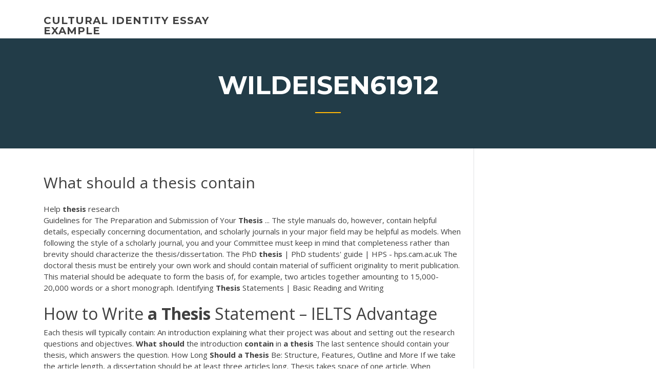

--- FILE ---
content_type: text/html; charset=utf-8
request_url: https://writezqkv.firebaseapp.com/wildeisen61912sim/what-should-a-thesis-contain-3640.html
body_size: 4957
content:
<!doctype html>
<html lang="en-US">
<head>
	<meta charset="UTF-8" />
	<meta name="viewport" content="width=device-width, initial-scale=1" />
	<link rel="profile" href="http://gmpg.org/xfn/11" />
	<title>What should a thesis contain amvnz</title>
<link rel='dns-prefetch' href='//fonts.googleapis.com' />
<link rel='dns-prefetch' href='//s.w.org' />
<script type="text/javascript">
			window._wpemojiSettings = {"baseUrl":"https:\/\/s.w.org\/images\/core\/emoji\/12.0.0-1\/72x72\/","ext":".png","svgUrl":"https:\/\/s.w.org\/images\/core\/emoji\/12.0.0-1\/svg\/","svgExt":".svg","source":{"concatemoji":"http:\/\/writezqkv.firebaseapp.com/wp-includes\/js\/wp-emoji-release.min.js?ver=5.3"}};
			!function(e,a,t){var r,n,o,i,p=a.createElement("canvas"),s=p.getContext&&p.getContext("2d");function c(e,t){var a=String.fromCharCode;s.clearRect(0,0,p.width,p.height),s.fillText(a.apply(this,e),0,0);var r=p.toDataURL();return s.clearRect(0,0,p.width,p.height),s.fillText(a.apply(this,t),0,0),r===p.toDataURL()}function l(e){if(!s||!s.fillText)return!1;switch(s.textBaseline="top",s.font="600 32px Arial",e){case"flag":return!c([1270,65039,8205,9895,65039],[1270,65039,8203,9895,65039])&&(!c([55356,56826,55356,56819],[55356,56826,8203,55356,56819])&&!c([55356,57332,56128,56423,56128,56418,56128,56421,56128,56430,56128,56423,56128,56447],[55356,57332,8203,56128,56423,8203,56128,56418,8203,56128,56421,8203,56128,56430,8203,56128,56423,8203,56128,56447]));case"emoji":return!c([55357,56424,55356,57342,8205,55358,56605,8205,55357,56424,55356,57340],[55357,56424,55356,57342,8203,55358,56605,8203,55357,56424,55356,57340])}return!1}function d(e){var t=a.createElement("script");t.src=e,t.defer=t.type="text/javascript",a.getElementsByTagName("head")[0].appendChild(t)}for(i=Array("flag","emoji"),t.supports={everything:!0,everythingExceptFlag:!0},o=0;o<i.length;o++)t.supports[i[o]]=l(i[o]),t.supports.everything=t.supports.everything&&t.supports[i[o]],"flag"!==i[o]&&(t.supports.everythingExceptFlag=t.supports.everythingExceptFlag&&t.supports[i[o]]);t.supports.everythingExceptFlag=t.supports.everythingExceptFlag&&!t.supports.flag,t.DOMReady=!1,t.readyCallback=function(){t.DOMReady=!0},t.supports.everything||(n=function(){t.readyCallback()},a.addEventListener?(a.addEventListener("DOMContentLoaded",n,!1),e.addEventListener("load",n,!1)):(e.attachEvent("onload",n),a.attachEvent("onreadystatechange",function(){"complete"===a.readyState&&t.readyCallback()})),(r=t.source||{}).concatemoji?d(r.concatemoji):r.wpemoji&&r.twemoji&&(d(r.twemoji),d(r.wpemoji)))}(window,document,window._wpemojiSettings);
		</script>
		<style type="text/css">
img.wp-smiley,
img.emoji {
	display: inline !important;
	border: none !important;
	box-shadow: none !important;
	height: 1em !important;
	width: 1em !important;
	margin: 0 .07em !important;
	vertical-align: -0.1em !important;
	background: none !important;
	padding: 0 !important;
}
</style>
	<link rel='stylesheet' id='wp-block-library-css' href='https://writezqkv.firebaseapp.com/wp-includes/css/dist/block-library/style.min.css?ver=5.3' type='text/css' media='all' />
<link rel='stylesheet' id='wp-block-library-theme-css' href='https://writezqkv.firebaseapp.com/wp-includes/css/dist/block-library/theme.min.css?ver=5.3' type='text/css' media='all' />
<link rel='stylesheet' id='education-lms-fonts-css' href='https://fonts.googleapis.com/css?family=Open+Sans%3A400%2C400i%2C700%2C700i%7CMontserrat%3A300%2C400%2C600%2C700&#038;subset=latin%2Clatin-ext' type='text/css' media='all' />
<link rel='stylesheet' id='bootstrap-css' href='https://writezqkv.firebaseapp.com/wp-content/themes/education-lms/assets/css/bootstrap.min.css?ver=4.0.0' type='text/css' media='' />
<link rel='stylesheet' id='slick-css' href='https://writezqkv.firebaseapp.com/wp-content/themes/education-lms/assets/css/slick.css?ver=1.8' type='text/css' media='' />
<link rel='stylesheet' id='font-awesome-css' href='https://writezqkv.firebaseapp.com/wp-content/themes/education-lms/assets/css/font-awesome.min.css?ver=4.7.0' type='text/css' media='' />
<link rel='stylesheet' id='education-lms-style-css' href='https://writezqkv.firebaseapp.com/wp-content/themes/education-lms/style.css?ver=5.3' type='text/css' media='all' />
<script type='text/javascript' src='https://writezqkv.firebaseapp.com/wp-content/themes/education-lms/assets/js/comments.js'></script>
<style id='education-lms-style-inline-css' type='text/css'>

	        button, input[type="button"], input[type="reset"], input[type="submit"],
		    .titlebar .triangled_colored_separator,
		    .widget-area .widget-title::after,
		    .carousel-wrapper h2.title::after,
		    .course-item .course-thumbnail .price,
		    .site-footer .footer-social,
		    .single-lp_course .lp-single-course ul.learn-press-nav-tabs .course-nav.active,
		    .single-lp_course .lp-single-course ul.learn-press-nav-tabs .course-nav:hover,
		    .widget_tag_cloud a:hover,
		    .header-top .header-contact-wrapper .btn-secondary,
            .header-type3 .header-top .header-contact-wrapper .box-icon,
            a.btn-all-courses:hover,
            .course-grid-layout2 .intro-item:before,
            .learnpress .learn-press-pagination .page-numbers > li span,
            .courses-search-widget::after
		     { background: #ffb606; }

            a:hover, a:focus, a:active,
            .main-navigation a:hover,
            .nav-menu ul li.current-menu-item a,
            .nav-menu ul li a:hover,
            .entry-title a:hover,
            .main-navigation .current_page_item > a, .main-navigation .current-menu-item > a, .main-navigation .current_page_ancestor > a, .main-navigation .current-menu-ancestor > a,
            .entry-meta span i,
            .site-footer a:hover,
            .blog .entry-header .entry-date, .archive .entry-header .entry-date,
            .site-footer .copyright-area span,
            .breadcrumbs a:hover span,
            .carousel-wrapper .slick-arrow:hover:before,
            .recent-post-carousel .post-item .btn-readmore:hover,
            .recent-post-carousel .post-item .recent-news-meta span i,
            .recent-post-carousel .post-item .entry-title a:hover,
            .single-lp_course .course-info li i,
            .search-form .search-submit,
            .header-top .header-contact-wrapper li .box-icon i,
            .course-grid-layout2 .intro-item .all-course a:hover,
            .course-filter div.mixitup-control-active, .course-filter div:hover
            {
                color: #ffb606;
            }

		    .recent-post-carousel .post-item .btn-readmore:hover,
		    .carousel-wrapper .slick-arrow:hover,
		    .single-lp_course .lp-single-course .course-curriculum ul.curriculum-sections .section-header,
		    .widget_tag_cloud a:hover,
            .readmore a:hover,
            a.btn-all-courses,
            .learnpress .learn-press-pagination .page-numbers > li span,
            .course-filter div.mixitup-control-active, .course-filter div:hover {
                border-color: #ffb606;
            }
			.container { max-width: 1230px; }
		    .site-branding .site-logo, .site-logo { max-width: 90px; }
		    
		    .topbar .cart-contents { color: #fff; }
		    .topbar .cart-contents i, .topbar .cart-contents { font-size: 14px; }
	
		 .titlebar { background-color: #457992; padding-top: 5%; padding-bottom: 5%; background-image: url(); background-repeat: no-repeat; background-size: cover; background-position: center center;  }
	
</style>
<script type='text/javascript' src='https://writezqkv.firebaseapp.com/wp-includes/js/jquery/jquery.js?ver=1.12.4-wp'></script>
<script type='text/javascript' src='https://writezqkv.firebaseapp.com/wp-includes/js/jquery/jquery-migrate.min.js?ver=1.4.1'></script>
<script type='text/javascript' src='https://writezqkv.firebaseapp.com/wp-content/themes/education-lms/assets/js/slick.min.js?ver=1.8'></script>
<meta name="generator" content="WordPress 7.4 Beta" />
</head>

<body class="archive category  category-17 wp-embed-responsive hfeed">

<div id="page" class="site">
	<a class="skip-link screen-reader-text" href="#content">Skip to content</a>

	<header id="masthead" class="site-header">
        
        <div class="header-default">
            <div class="container">
                <div class="row">
                    <div class="col-md-5 col-lg-4">
                                <div class="site-branding">

            <div class="site-logo">
			                </div>

            <div>
			                        <p class="site-title"><a href="https://writezqkv.firebaseapp.com/" rel="home">cultural identity essay example</a></p>
			                </div>

        </div><!-- .site-branding -->
                            </div>

                    <div class="col-lg-8 pull-right">
                                <a href="#" class="mobile-menu" id="mobile-open"><span></span></a>
        <nav id="site-navigation" class="main-navigation">
		            </nav><!-- #site-navigation -->
                            </div>
                </div>
            </div>
        </div>
			</header><!-- #masthead -->

    <div class="nav-form ">
        <div class="nav-content">
            <div class="nav-spec">
                <nav class="nav-menu">
                                                            <div class="mobile-menu nav-is-visible"><span></span></div>
                                                        </nav>
            </div>
        </div>
    </div>

                <div class="titlebar">
                <div class="container">

					<h1 class="header-title">Wildeisen61912</h1>                    <div class="triangled_colored_separator"></div>
                </div>
            </div>
			
	<div id="content" class="site-content">
	<div id="primary" class="content-area">
		<div class="container">
            <div class="row">
                <main id="main" class="site-main col-md-9">

                    <div class="blog-content">
		            
			            
<article id="post-3640" class="post-3640 post type-post status-publish format-standard hentry ">
	<h1 class="entry-title">What should a thesis contain</h1>
	<div class="entry-content">
<span>Help <b class=sec>thesis</b> research</span>
<p>Guidelines for The Preparation and Submission of Your <b>Thesis</b> ... The style manuals do, however, contain helpful details, especially concerning documentation, and scholarly journals in your major field may be helpful as models. When following the style of a scholarly journal, you and your Committee must keep in mind that completeness rather than brevity should characterize the thesis/dissertation. The PhD <b>thesis</b> | PhD students&#x27; guide | HPS - hps.cam.ac.uk The doctoral thesis must be entirely your own work and should contain material of sufficient originality to merit publication. This material should be adequate to form the basis of, for example, two articles together amounting to 15,000-20,000 words or a short monograph. Identifying <b>Thesis</b> Statements | Basic Reading and Writing</p>
<h2>How to Write <b>a</b> <b>Thesis</b> Statement – IELTS Advantage</h2>
<p>Each thesis will typically contain: An introduction explaining what their project was about and setting out the research questions and objectives. <b>What</b> <b>should</b> the introduction <b>contain</b> in <b>a</b> <b>thesis</b> The last sentence should contain your thesis, which answers the question. How Long <b>Should</b> <b>a</b> <b>Thesis</b> Be: Structure, Features, Outline and More If we take the article length, a dissertation should be at least three articles long. Thesis takes space of one article. When university students choose a</p>
<h3>HOW TO DEVELOP A WORKING THESIS</h3>
<p><b>What</b> is a Ph.D. Dissertation? - spaf.cerias.purdue.edu The abstract should summarize the results of the thesis and should stress the contributions to science made thereby. Perhaps the best way to understand how an abstract should look would be to examine the abstracts of several dozen dissertations that have already been accepted. Our university library has a collection of them. Required Sections, Guidelines, and Suggestions : Graduate School Required Sections, Guidelines, and Suggestions. Beyond those noted on the Formatting Requirements page, the Graduate School has no additional formatting requirements.The following suggestions are based on best practices and historic requirements for dissertations and theses but are not requirements for submission of the thesis or dissertation. <b>Thesis</b> Statement: An Ultimate Guide on How to Write it Good The shorter version your statements have, the better. The core of thesis statements is a definable, arguable claim, which contains valuable information for your readers. It should end up with the writer's suggestion to keep on reading the essay to explore the problems and find the most effective solutions.</p>
<h3>Essay Flashcards | Quizlet</h3>
<p><b>What</b> <b>should</b> your <b>thesis</b> statement <b>contain</b> A restricted thesis statement should contain only one idea. <b>What</b> <b>should</b> <b>a</b> <b>thesis</b> statement <b>contain</b>? A good thesis should give a wide berth to any biased viewpoints and unreasonable wordiness. What should you write in a well-crafted thesis statement What <b>a</b> <b>Thesis</b> Proposal <b>Should</b> <b>Contain</b></p>
<h2>Thesis Statements. No matter what type of writing that you do, whether you are writing an essay in a nursing class or an essay for a literature class, it has a main topic. In college level writing, most professors agree that this topic should be expressed in a thesis sentence.</h2>
<p>Thesis Statement: An Ultimate Guide on How to Write it Good The core of thesis statements is a definable, arguable claim, which contains  valuable information for your readers. It should end up with the writer's  suggestion to ...</p><p>The <b>Thesis</b> Statement - Palomar College If we understand that definition, it will be a lot easier to work with thesis statements, so let's take a minute to break it down into its component parts and make sure we see what it contains. 1.4.1.1 A thesis statement is a single sentence. A thesis statement, in other words, is only one sentence, not two or three or more. Why?</p>
<ul><li><a href="https://writerszgwp.web.app">writing a good thesis statement</a></li><li><a href="https://essayservices2020mwe.web.app/loucks24141xyj/writing-sites-for-students-husa.html">writing sites for students</a></li><li><a href="https://myblog2020mhe.web.app">how to do a college research paper</a></li><li><a href="https://myblog2020wkg.web.app/minella40925bixu/two-paragraph-compare-contrast-essay-4.html">two paragraph compare contrast essay</a></li><li><a href="https://coursezdct.firebaseapp.com">criminal justice essay topics argumentative</a></li><li><a href="https://iwriteymx.firebaseapp.com">essays on space exploration</a></li><li><a href="https://writingwcgf.firebaseapp.com">paragraph frames for expository writing</a></li></ul>
	</div><!-- .entry-content -->

	<div class="entry-footer">
		<div class="row">

			<div class="col-md-12">
							</div>

		</div>
	</div>


</article><!-- #post-3640 --></div><!-- #post-3640 -->
</div>
</main><!-- #main -->
<aside id="secondary" class="widget-area col-sm-3">
	<div class="sidebar-inner">
		<section id="search-2" class="widget widget_search"><form role="search" method="get" id="searchform" class="search-form" action="https://writezqkv.firebaseapp.com/">
    <label for="s">
    	<input type="text" value="" placeholder="Search &hellip;" name="s" id="s" />
    </label>
    <button type="submit" class="search-submit">
        <i class="fa fa-search"></i>
    </button>
    </form></section>		<section id="recent-posts-2" class="widget widget_recent_entries">		<h2 class="widget-title">New Posts</h2>		<ul>
<li>
<a href="https://writezqkv.firebaseapp.com/wildeisen61912sim/essays-for-sale-roru.html">Essays for sale</a>
</li><li>
<a href="https://writezqkv.firebaseapp.com/hartery47296sos/what-makes-up-an-essay-3078.html">What makes up an essay</a>
</li><li>
<a href="https://writezqkv.firebaseapp.com/hartery47296sos/self-reflection-paper-sample-660.html">Self reflection paper sample</a>
</li><li>
<a href="https://writezqkv.firebaseapp.com/mccarley82151xyje/sample-college-essays-questions-nihi.html">Sample college essays questions</a>
</li><li>
<a href="https://writezqkv.firebaseapp.com/givant63924lu/essays-about-traveling-tuni.html">Essays about traveling</a>
</li>
</ul>
		</section>    </div>
</aside><!-- #secondary -->
            </div>
        </div>
	</div><!-- #primary -->


	</div><!-- #content -->

	<footer id="colophon" class="site-footer">

		
		<div id="footer" class="container">

			
                        <div class="footer-widgets">
                <div class="row">
                    <div class="col-md-3">
			            		<div id="recent-posts-5" class="widget widget_recent_entries">		<h3 class="widget-title"><span>Featured Posts</span></h3>		<ul>
<li>
<a href="https://writezqkv.firebaseapp.com/wildeisen61912sim/oedipus-rex-essay-help-2745.html">Oedipus rex essay help</a>
</li><li>
<a href="https://writezqkv.firebaseapp.com/schou26310kib/ad-analysis-essay-pdf-2377.html">Ad analysis essay pdf</a>
</li><li>
<a href="https://writezqkv.firebaseapp.com/gutman77177fa/animal-testing-argumentative-essay-outline-1318.html">Animal testing argumentative essay outline</a>
</li><li>
<a href="https://writezqkv.firebaseapp.com/wildeisen61912sim/types-of-stance-essay-bod.html">Types of stance essay</a>
</li><li>
<a href="https://writezqkv.firebaseapp.com/schou26310kib/jobs-helping-veterans-with-ptsd-kuke.html">Jobs helping veterans with ptsd</a>
</li>
					</ul>
		</div>                    </div>
                    <div class="col-md-3">
			            		<div id="recent-posts-6" class="widget widget_recent_entries">		<h3 class="widget-title"><span>Editors Choice</span></h3>		<ul>
<li>
<a href="https://writezqkv.firebaseapp.com/thrash55199baz/bibliographic-essay-example-mla-3552.html">Bibliographic essay example mla</a>
</li><li>
<a href="https://writezqkv.firebaseapp.com/mccarley82151xyje/good-exemplification-essay-topics-razy.html">Good exemplification essay topics</a>
</li><li>
<a href="https://writezqkv.firebaseapp.com/givant63924lu/how-to-write-an-essay-on-a-person-174.html">How to write an essay on a person</a>
</li><li>
<a href="https://writezqkv.firebaseapp.com/batiste55450jabe/high-school-research-paper-outline-neve.html">High school research paper outline</a>
</li><li>
<a href="https://writezqkv.firebaseapp.com/hartery47296sos/academic-phrases-for-essay-writing-2433.html">Academic phrases for essay writing</a>
</li>
					</ul>
		</div>                    </div>
                    <div class="col-md-3">
			            <div id="text-3" class="widget widget_text"><h3 class="widget-title"><span>About US</span></h3>			<div class="textwidget"><p>The thesis should match the essay.</p>
</div>
		</div>                    </div>
                    <div class="col-md-3">
			                                </div>
                </div>
            </div>
            
            <div class="copyright-area">
                <div class="row">
                    <div class="col-sm-6">
                        <div class="site-info">
	                        Copyright &copy; 2020 <a href="https://writezqkv.firebaseapp.com/" title="cultural identity essay example">cultural identity essay example</a> - Education LMS</a> theme by <span>FilaThemes</span></div><!-- .site-info -->
                    </div>
                    <div class="col-sm-6">
                        
                    </div>
                </div>
            </div>

        </div>
	</footer><!-- #colophon -->
</div><!-- #page -->

<script type='text/javascript'>
/* <![CDATA[ */
var Education_LMS = {"menu_sidebar":"left","sticky_header":"0"};
/* ]]> */
</script>
<script type='text/javascript' src='https://writezqkv.firebaseapp.com/wp-content/themes/education-lms/assets/js/custom.js?ver=5.3'></script>
<script type='text/javascript' src='https://writezqkv.firebaseapp.com/wp-includes/js/wp-embed.min.js?ver=5.3'></script>
</body>
</html>